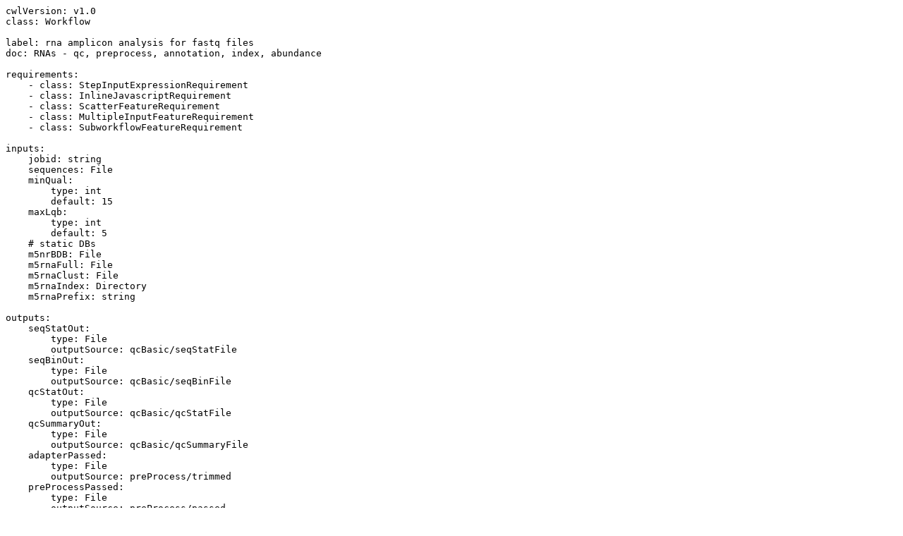

--- FILE ---
content_type: text/plain; charset=utf-8
request_url: https://raw.githubusercontent.com/MG-RAST/pipeline/f5839797da8209a9d3e441023f88130219751020/CWL/Workflows/amplicon-fastq.workflow.cwl
body_size: 543
content:
cwlVersion: v1.0
class: Workflow

label: rna amplicon analysis for fastq files
doc: RNAs - qc, preprocess, annotation, index, abundance

requirements:
    - class: StepInputExpressionRequirement
    - class: InlineJavascriptRequirement
    - class: ScatterFeatureRequirement
    - class: MultipleInputFeatureRequirement
    - class: SubworkflowFeatureRequirement

inputs:
    jobid: string
    sequences: File
    minQual:
        type: int
        default: 15
    maxLqb:
        type: int
        default: 5
    # static DBs
    m5nrBDB: File
    m5rnaFull: File
    m5rnaClust: File
    m5rnaIndex: Directory
    m5rnaPrefix: string

outputs:
    seqStatOut:
        type: File
        outputSource: qcBasic/seqStatFile
    seqBinOut:
        type: File
        outputSource: qcBasic/seqBinFile
    qcStatOut:
        type: File
        outputSource: qcBasic/qcStatFile
    qcSummaryOut:
        type: File
        outputSource: qcBasic/qcSummaryFile
    adapterPassed:
        type: File
        outputSource: preProcess/trimmed
    preProcessPassed:
        type: File
        outputSource: preProcess/passed
    preProcessRemoved:
        type: File
        outputSource: preProcess/removed
    rnaFeatureOut:
        type: File
        outputSource: annotate/rnaFeatureOut
    rnaClustSeqOut:
        type: File
        outputSource: annotate/rnaClustSeqOut
    rnaClustMapOut:
        type: File
        outputSource: annotate/rnaClustMapOut
    rnaSimsOut:
        type: File
        outputSource: annotate/rnaSimsOut
    simSeqOut:
        type: File
        outputSource: indexSimSeq/simSeqOut
    md5ProfileOut:
        type: File
        outputSource: abundance/md5ProfileOut
    lcaProfileOut:
        type: File
        outputSource: abundance/lcaProfileOut
    sourceStatsOut:
        type: File
        outputSource: abundance/sourceStatsOut

steps:
    qcBasic:
        run: ../Workflows/qc-basic.workflow.cwl
        in:
            jobid: jobid
            sequences: sequences
            kmerLength:
                valueFrom: ${ return [6, 15]; }
        out: [seqStatFile, seqBinFile, qcStatFile, qcSummaryFile]
    preProcess:
        run: ../Workflows/preprocess-fastq.workflow.cwl
        in:
            jobid: jobid
            sequences: sequences
            minQual: minQual
            maxLqb: maxLqb
        out: [trimmed, passed, removed]
    annotate:
        run: ../Workflows/rna-annotation.workflow.cwl
        in:
            jobid: jobid
            sequences: preProcess/passed
            m5nrBDB: m5nrBDB
            m5rnaFull: m5rnaFull
            m5rnaClust: m5rnaClust
            m5rnaIndex: m5rnaIndex
            m5rnaPrefix: m5rnaPrefix
        out: [rnaFeatureOut, rnaClustSeqOut, rnaClustMapOut, rnaSimsOut, rnaFilterOut, rnaExpandOut, rnaLCAOut]
    indexSimSeq:
        run: ../Workflows/index_sim_seq.workflow.cwl
        in:
            jobid: jobid
            featureSeqs:
                source: annotate/rnaFeatureOut
                valueFrom: ${ return [self]; }
            filterSims:
                source: annotate/rnaFilterOut
                valueFrom: ${ return [self]; }
            clustMaps:
                source: annotate/rnaClustMapOut
                valueFrom: ${ return [self]; }
        out: [simSeqOut, indexOut]
    abundance:
        run: ../Workflows/abundance.workflow.cwl
        in:
            jobid: jobid
            md5index: indexSimSeq/indexOut
            filterSims:
                source: annotate/rnaFilterOut
                valueFrom: ${ return [self]; }
            expandSims:
                source: annotate/rnaExpandOut
                valueFrom: ${ return [self]; }
            lcaAnns:
                source: annotate/rnaLCAOut
                valueFrom: ${ return [self]; }
            clustMaps:
                source: annotate/rnaClustMapOut
                valueFrom: ${ return [self]; }
        out: [md5ProfileOut, lcaProfileOut, sourceStatsOut]

